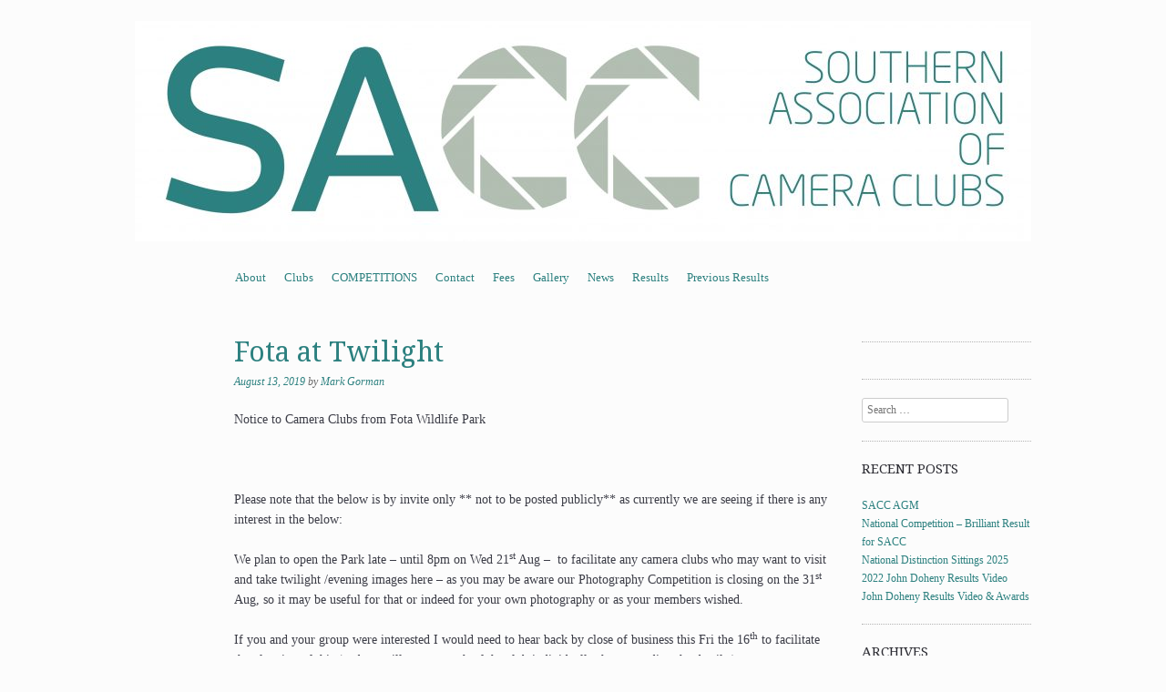

--- FILE ---
content_type: text/html; charset=UTF-8
request_url: https://sacc.ie/fota-at-twilight/
body_size: 7929
content:
<!DOCTYPE html>
<!--[if IE 8]>
<html id="ie8" lang="en-GB">
<![endif]-->
<!--[if !(IE 8)]><!-->
<html lang="en-GB">
<!--<![endif]-->
<head>
<meta charset="UTF-8" />
<meta name="viewport" content="width=device-width, initial-scale=1.0" />
<!-- Always force latest IE rendering engine (even in intranet) & Chrome Frame -->
<meta http-equiv="X-UA-Compatible" content="IE=edge,chrome=1">
<title>Fota at Twilight | Southern Association of Camera Clubs</title>
<link rel="profile" href="https://gmpg.org/xfn/11" />
<link rel="pingback" href="https://sacc.ie/wordpress/xmlrpc.php" />
<!--[if lt IE 9]>
<script src="https://sacc.ie/wordpress/wp-content/themes/sundance/js/html5.js" type="text/javascript"></script>
<![endif]-->
<meta name='robots' content='max-image-preview:large' />
<link rel='dns-prefetch' href='//fonts.googleapis.com' />
<link rel="alternate" type="application/rss+xml" title="Southern Association of Camera Clubs &raquo; Feed" href="https://sacc.ie/feed/" />
<link rel="alternate" type="application/rss+xml" title="Southern Association of Camera Clubs &raquo; Comments Feed" href="https://sacc.ie/comments/feed/" />
<link rel="alternate" type="application/rss+xml" title="Southern Association of Camera Clubs &raquo; Fota at Twilight Comments Feed" href="https://sacc.ie/fota-at-twilight/feed/" />
<script type="text/javascript">
/* <![CDATA[ */
window._wpemojiSettings = {"baseUrl":"https:\/\/s.w.org\/images\/core\/emoji\/14.0.0\/72x72\/","ext":".png","svgUrl":"https:\/\/s.w.org\/images\/core\/emoji\/14.0.0\/svg\/","svgExt":".svg","source":{"concatemoji":"https:\/\/sacc.ie\/wordpress\/wp-includes\/js\/wp-emoji-release.min.js?ver=0613eb8bd67fabad33d7033fcd7224d7"}};
/*! This file is auto-generated */
!function(i,n){var o,s,e;function c(e){try{var t={supportTests:e,timestamp:(new Date).valueOf()};sessionStorage.setItem(o,JSON.stringify(t))}catch(e){}}function p(e,t,n){e.clearRect(0,0,e.canvas.width,e.canvas.height),e.fillText(t,0,0);var t=new Uint32Array(e.getImageData(0,0,e.canvas.width,e.canvas.height).data),r=(e.clearRect(0,0,e.canvas.width,e.canvas.height),e.fillText(n,0,0),new Uint32Array(e.getImageData(0,0,e.canvas.width,e.canvas.height).data));return t.every(function(e,t){return e===r[t]})}function u(e,t,n){switch(t){case"flag":return n(e,"\ud83c\udff3\ufe0f\u200d\u26a7\ufe0f","\ud83c\udff3\ufe0f\u200b\u26a7\ufe0f")?!1:!n(e,"\ud83c\uddfa\ud83c\uddf3","\ud83c\uddfa\u200b\ud83c\uddf3")&&!n(e,"\ud83c\udff4\udb40\udc67\udb40\udc62\udb40\udc65\udb40\udc6e\udb40\udc67\udb40\udc7f","\ud83c\udff4\u200b\udb40\udc67\u200b\udb40\udc62\u200b\udb40\udc65\u200b\udb40\udc6e\u200b\udb40\udc67\u200b\udb40\udc7f");case"emoji":return!n(e,"\ud83e\udef1\ud83c\udffb\u200d\ud83e\udef2\ud83c\udfff","\ud83e\udef1\ud83c\udffb\u200b\ud83e\udef2\ud83c\udfff")}return!1}function f(e,t,n){var r="undefined"!=typeof WorkerGlobalScope&&self instanceof WorkerGlobalScope?new OffscreenCanvas(300,150):i.createElement("canvas"),a=r.getContext("2d",{willReadFrequently:!0}),o=(a.textBaseline="top",a.font="600 32px Arial",{});return e.forEach(function(e){o[e]=t(a,e,n)}),o}function t(e){var t=i.createElement("script");t.src=e,t.defer=!0,i.head.appendChild(t)}"undefined"!=typeof Promise&&(o="wpEmojiSettingsSupports",s=["flag","emoji"],n.supports={everything:!0,everythingExceptFlag:!0},e=new Promise(function(e){i.addEventListener("DOMContentLoaded",e,{once:!0})}),new Promise(function(t){var n=function(){try{var e=JSON.parse(sessionStorage.getItem(o));if("object"==typeof e&&"number"==typeof e.timestamp&&(new Date).valueOf()<e.timestamp+604800&&"object"==typeof e.supportTests)return e.supportTests}catch(e){}return null}();if(!n){if("undefined"!=typeof Worker&&"undefined"!=typeof OffscreenCanvas&&"undefined"!=typeof URL&&URL.createObjectURL&&"undefined"!=typeof Blob)try{var e="postMessage("+f.toString()+"("+[JSON.stringify(s),u.toString(),p.toString()].join(",")+"));",r=new Blob([e],{type:"text/javascript"}),a=new Worker(URL.createObjectURL(r),{name:"wpTestEmojiSupports"});return void(a.onmessage=function(e){c(n=e.data),a.terminate(),t(n)})}catch(e){}c(n=f(s,u,p))}t(n)}).then(function(e){for(var t in e)n.supports[t]=e[t],n.supports.everything=n.supports.everything&&n.supports[t],"flag"!==t&&(n.supports.everythingExceptFlag=n.supports.everythingExceptFlag&&n.supports[t]);n.supports.everythingExceptFlag=n.supports.everythingExceptFlag&&!n.supports.flag,n.DOMReady=!1,n.readyCallback=function(){n.DOMReady=!0}}).then(function(){return e}).then(function(){var e;n.supports.everything||(n.readyCallback(),(e=n.source||{}).concatemoji?t(e.concatemoji):e.wpemoji&&e.twemoji&&(t(e.twemoji),t(e.wpemoji)))}))}((window,document),window._wpemojiSettings);
/* ]]> */
</script>
<style id='wp-emoji-styles-inline-css' type='text/css'>

	img.wp-smiley, img.emoji {
		display: inline !important;
		border: none !important;
		box-shadow: none !important;
		height: 1em !important;
		width: 1em !important;
		margin: 0 0.07em !important;
		vertical-align: -0.1em !important;
		background: none !important;
		padding: 0 !important;
	}
</style>
<link rel='stylesheet' id='wp-block-library-css' href='https://sacc.ie/wordpress/wp-includes/css/dist/block-library/style.min.css?ver=0613eb8bd67fabad33d7033fcd7224d7' type='text/css' media='all' />
<style id='classic-theme-styles-inline-css' type='text/css'>
/*! This file is auto-generated */
.wp-block-button__link{color:#fff;background-color:#32373c;border-radius:9999px;box-shadow:none;text-decoration:none;padding:calc(.667em + 2px) calc(1.333em + 2px);font-size:1.125em}.wp-block-file__button{background:#32373c;color:#fff;text-decoration:none}
</style>
<style id='global-styles-inline-css' type='text/css'>
body{--wp--preset--color--black: #000000;--wp--preset--color--cyan-bluish-gray: #abb8c3;--wp--preset--color--white: #ffffff;--wp--preset--color--pale-pink: #f78da7;--wp--preset--color--vivid-red: #cf2e2e;--wp--preset--color--luminous-vivid-orange: #ff6900;--wp--preset--color--luminous-vivid-amber: #fcb900;--wp--preset--color--light-green-cyan: #7bdcb5;--wp--preset--color--vivid-green-cyan: #00d084;--wp--preset--color--pale-cyan-blue: #8ed1fc;--wp--preset--color--vivid-cyan-blue: #0693e3;--wp--preset--color--vivid-purple: #9b51e0;--wp--preset--gradient--vivid-cyan-blue-to-vivid-purple: linear-gradient(135deg,rgba(6,147,227,1) 0%,rgb(155,81,224) 100%);--wp--preset--gradient--light-green-cyan-to-vivid-green-cyan: linear-gradient(135deg,rgb(122,220,180) 0%,rgb(0,208,130) 100%);--wp--preset--gradient--luminous-vivid-amber-to-luminous-vivid-orange: linear-gradient(135deg,rgba(252,185,0,1) 0%,rgba(255,105,0,1) 100%);--wp--preset--gradient--luminous-vivid-orange-to-vivid-red: linear-gradient(135deg,rgba(255,105,0,1) 0%,rgb(207,46,46) 100%);--wp--preset--gradient--very-light-gray-to-cyan-bluish-gray: linear-gradient(135deg,rgb(238,238,238) 0%,rgb(169,184,195) 100%);--wp--preset--gradient--cool-to-warm-spectrum: linear-gradient(135deg,rgb(74,234,220) 0%,rgb(151,120,209) 20%,rgb(207,42,186) 40%,rgb(238,44,130) 60%,rgb(251,105,98) 80%,rgb(254,248,76) 100%);--wp--preset--gradient--blush-light-purple: linear-gradient(135deg,rgb(255,206,236) 0%,rgb(152,150,240) 100%);--wp--preset--gradient--blush-bordeaux: linear-gradient(135deg,rgb(254,205,165) 0%,rgb(254,45,45) 50%,rgb(107,0,62) 100%);--wp--preset--gradient--luminous-dusk: linear-gradient(135deg,rgb(255,203,112) 0%,rgb(199,81,192) 50%,rgb(65,88,208) 100%);--wp--preset--gradient--pale-ocean: linear-gradient(135deg,rgb(255,245,203) 0%,rgb(182,227,212) 50%,rgb(51,167,181) 100%);--wp--preset--gradient--electric-grass: linear-gradient(135deg,rgb(202,248,128) 0%,rgb(113,206,126) 100%);--wp--preset--gradient--midnight: linear-gradient(135deg,rgb(2,3,129) 0%,rgb(40,116,252) 100%);--wp--preset--font-size--small: 13px;--wp--preset--font-size--medium: 20px;--wp--preset--font-size--large: 36px;--wp--preset--font-size--x-large: 42px;--wp--preset--spacing--20: 0.44rem;--wp--preset--spacing--30: 0.67rem;--wp--preset--spacing--40: 1rem;--wp--preset--spacing--50: 1.5rem;--wp--preset--spacing--60: 2.25rem;--wp--preset--spacing--70: 3.38rem;--wp--preset--spacing--80: 5.06rem;--wp--preset--shadow--natural: 6px 6px 9px rgba(0, 0, 0, 0.2);--wp--preset--shadow--deep: 12px 12px 50px rgba(0, 0, 0, 0.4);--wp--preset--shadow--sharp: 6px 6px 0px rgba(0, 0, 0, 0.2);--wp--preset--shadow--outlined: 6px 6px 0px -3px rgba(255, 255, 255, 1), 6px 6px rgba(0, 0, 0, 1);--wp--preset--shadow--crisp: 6px 6px 0px rgba(0, 0, 0, 1);}:where(.is-layout-flex){gap: 0.5em;}:where(.is-layout-grid){gap: 0.5em;}body .is-layout-flow > .alignleft{float: left;margin-inline-start: 0;margin-inline-end: 2em;}body .is-layout-flow > .alignright{float: right;margin-inline-start: 2em;margin-inline-end: 0;}body .is-layout-flow > .aligncenter{margin-left: auto !important;margin-right: auto !important;}body .is-layout-constrained > .alignleft{float: left;margin-inline-start: 0;margin-inline-end: 2em;}body .is-layout-constrained > .alignright{float: right;margin-inline-start: 2em;margin-inline-end: 0;}body .is-layout-constrained > .aligncenter{margin-left: auto !important;margin-right: auto !important;}body .is-layout-constrained > :where(:not(.alignleft):not(.alignright):not(.alignfull)){max-width: var(--wp--style--global--content-size);margin-left: auto !important;margin-right: auto !important;}body .is-layout-constrained > .alignwide{max-width: var(--wp--style--global--wide-size);}body .is-layout-flex{display: flex;}body .is-layout-flex{flex-wrap: wrap;align-items: center;}body .is-layout-flex > *{margin: 0;}body .is-layout-grid{display: grid;}body .is-layout-grid > *{margin: 0;}:where(.wp-block-columns.is-layout-flex){gap: 2em;}:where(.wp-block-columns.is-layout-grid){gap: 2em;}:where(.wp-block-post-template.is-layout-flex){gap: 1.25em;}:where(.wp-block-post-template.is-layout-grid){gap: 1.25em;}.has-black-color{color: var(--wp--preset--color--black) !important;}.has-cyan-bluish-gray-color{color: var(--wp--preset--color--cyan-bluish-gray) !important;}.has-white-color{color: var(--wp--preset--color--white) !important;}.has-pale-pink-color{color: var(--wp--preset--color--pale-pink) !important;}.has-vivid-red-color{color: var(--wp--preset--color--vivid-red) !important;}.has-luminous-vivid-orange-color{color: var(--wp--preset--color--luminous-vivid-orange) !important;}.has-luminous-vivid-amber-color{color: var(--wp--preset--color--luminous-vivid-amber) !important;}.has-light-green-cyan-color{color: var(--wp--preset--color--light-green-cyan) !important;}.has-vivid-green-cyan-color{color: var(--wp--preset--color--vivid-green-cyan) !important;}.has-pale-cyan-blue-color{color: var(--wp--preset--color--pale-cyan-blue) !important;}.has-vivid-cyan-blue-color{color: var(--wp--preset--color--vivid-cyan-blue) !important;}.has-vivid-purple-color{color: var(--wp--preset--color--vivid-purple) !important;}.has-black-background-color{background-color: var(--wp--preset--color--black) !important;}.has-cyan-bluish-gray-background-color{background-color: var(--wp--preset--color--cyan-bluish-gray) !important;}.has-white-background-color{background-color: var(--wp--preset--color--white) !important;}.has-pale-pink-background-color{background-color: var(--wp--preset--color--pale-pink) !important;}.has-vivid-red-background-color{background-color: var(--wp--preset--color--vivid-red) !important;}.has-luminous-vivid-orange-background-color{background-color: var(--wp--preset--color--luminous-vivid-orange) !important;}.has-luminous-vivid-amber-background-color{background-color: var(--wp--preset--color--luminous-vivid-amber) !important;}.has-light-green-cyan-background-color{background-color: var(--wp--preset--color--light-green-cyan) !important;}.has-vivid-green-cyan-background-color{background-color: var(--wp--preset--color--vivid-green-cyan) !important;}.has-pale-cyan-blue-background-color{background-color: var(--wp--preset--color--pale-cyan-blue) !important;}.has-vivid-cyan-blue-background-color{background-color: var(--wp--preset--color--vivid-cyan-blue) !important;}.has-vivid-purple-background-color{background-color: var(--wp--preset--color--vivid-purple) !important;}.has-black-border-color{border-color: var(--wp--preset--color--black) !important;}.has-cyan-bluish-gray-border-color{border-color: var(--wp--preset--color--cyan-bluish-gray) !important;}.has-white-border-color{border-color: var(--wp--preset--color--white) !important;}.has-pale-pink-border-color{border-color: var(--wp--preset--color--pale-pink) !important;}.has-vivid-red-border-color{border-color: var(--wp--preset--color--vivid-red) !important;}.has-luminous-vivid-orange-border-color{border-color: var(--wp--preset--color--luminous-vivid-orange) !important;}.has-luminous-vivid-amber-border-color{border-color: var(--wp--preset--color--luminous-vivid-amber) !important;}.has-light-green-cyan-border-color{border-color: var(--wp--preset--color--light-green-cyan) !important;}.has-vivid-green-cyan-border-color{border-color: var(--wp--preset--color--vivid-green-cyan) !important;}.has-pale-cyan-blue-border-color{border-color: var(--wp--preset--color--pale-cyan-blue) !important;}.has-vivid-cyan-blue-border-color{border-color: var(--wp--preset--color--vivid-cyan-blue) !important;}.has-vivid-purple-border-color{border-color: var(--wp--preset--color--vivid-purple) !important;}.has-vivid-cyan-blue-to-vivid-purple-gradient-background{background: var(--wp--preset--gradient--vivid-cyan-blue-to-vivid-purple) !important;}.has-light-green-cyan-to-vivid-green-cyan-gradient-background{background: var(--wp--preset--gradient--light-green-cyan-to-vivid-green-cyan) !important;}.has-luminous-vivid-amber-to-luminous-vivid-orange-gradient-background{background: var(--wp--preset--gradient--luminous-vivid-amber-to-luminous-vivid-orange) !important;}.has-luminous-vivid-orange-to-vivid-red-gradient-background{background: var(--wp--preset--gradient--luminous-vivid-orange-to-vivid-red) !important;}.has-very-light-gray-to-cyan-bluish-gray-gradient-background{background: var(--wp--preset--gradient--very-light-gray-to-cyan-bluish-gray) !important;}.has-cool-to-warm-spectrum-gradient-background{background: var(--wp--preset--gradient--cool-to-warm-spectrum) !important;}.has-blush-light-purple-gradient-background{background: var(--wp--preset--gradient--blush-light-purple) !important;}.has-blush-bordeaux-gradient-background{background: var(--wp--preset--gradient--blush-bordeaux) !important;}.has-luminous-dusk-gradient-background{background: var(--wp--preset--gradient--luminous-dusk) !important;}.has-pale-ocean-gradient-background{background: var(--wp--preset--gradient--pale-ocean) !important;}.has-electric-grass-gradient-background{background: var(--wp--preset--gradient--electric-grass) !important;}.has-midnight-gradient-background{background: var(--wp--preset--gradient--midnight) !important;}.has-small-font-size{font-size: var(--wp--preset--font-size--small) !important;}.has-medium-font-size{font-size: var(--wp--preset--font-size--medium) !important;}.has-large-font-size{font-size: var(--wp--preset--font-size--large) !important;}.has-x-large-font-size{font-size: var(--wp--preset--font-size--x-large) !important;}
.wp-block-navigation a:where(:not(.wp-element-button)){color: inherit;}
:where(.wp-block-post-template.is-layout-flex){gap: 1.25em;}:where(.wp-block-post-template.is-layout-grid){gap: 1.25em;}
:where(.wp-block-columns.is-layout-flex){gap: 2em;}:where(.wp-block-columns.is-layout-grid){gap: 2em;}
.wp-block-pullquote{font-size: 1.5em;line-height: 1.6;}
</style>
<link rel='stylesheet' id='style-css' href='https://sacc.ie/wordpress/wp-content/themes/sundance/style.css?ver=0613eb8bd67fabad33d7033fcd7224d7' type='text/css' media='all' />
<link rel='stylesheet' id='sundance-droid-serif-css' href='https://fonts.googleapis.com/css?family=Droid+Serif%3A400%2C700%2C400italic%2C700italic&#038;ver=20120821' type='text/css' media='all' />
<script type="text/javascript" src="https://sacc.ie/wordpress/wp-includes/js/jquery/jquery.min.js?ver=3.7.1" id="jquery-core-js"></script>
<script type="text/javascript" src="https://sacc.ie/wordpress/wp-includes/js/jquery/jquery-migrate.min.js?ver=3.4.1" id="jquery-migrate-js"></script>
<link rel="https://api.w.org/" href="https://sacc.ie/wp-json/" /><link rel="alternate" type="application/json" href="https://sacc.ie/wp-json/wp/v2/posts/4226" /><link rel="canonical" href="https://sacc.ie/fota-at-twilight/" />
<link rel="alternate" type="application/json+oembed" href="https://sacc.ie/wp-json/oembed/1.0/embed?url=https%3A%2F%2Fsacc.ie%2Ffota-at-twilight%2F" />
<link rel="alternate" type="text/xml+oembed" href="https://sacc.ie/wp-json/oembed/1.0/embed?url=https%3A%2F%2Fsacc.ie%2Ffota-at-twilight%2F&#038;format=xml" />
	<style type="text/css">
			#page {
			padding-top: 7px;
		}
		.site-title,
		.site-description {
			position: absolute !important;
			clip: rect(1px 1px 1px 1px); /* IE6, IE7 */
			clip: rect(1px, 1px, 1px, 1px);
		}
		.header-image-link {
			margin-top: 0;
		}
		</style>
	<style type="text/css" id="custom-background-css">
body.custom-background { background-color: #fcfcfc; }
</style>
	</head>

<body data-rsssl=1 class="post-template-default single single-post postid-4226 single-format-standard custom-background group-blog custom-background-image-empty">
<div id="page" class="hfeed site">
		<header id="masthead" class="site-header" role="banner">
		<div class="masthead-inner clear-fix">
			<hgroup>
				<h1 class="site-title"><a href="https://sacc.ie/" title="Southern Association of Camera Clubs" rel="home">Southern Association of Camera Clubs</a></h1>
				<h2 class="site-description"></h2>
			</hgroup>

							<a href="https://sacc.ie/" title="Southern Association of Camera Clubs" rel="home" class="clear header-image-link">
					<img src="https://sacc.ie/wordpress/wp-content/uploads/2020/01/cropped-SACC-HEADER-LOGO-.jpg" width="984" height="242" alt="" />
				</a>
			
			<nav role="navigation" class="site-navigation main-navigation">
				<h1 class="assistive-text">Menu</h1>
				<div class="assistive-text skip-link"><a href="#content" title="Skip to content">Skip to content</a></div>

				<div class="menu-top-menu-container"><ul id="menu-top-menu" class="menu"><li id="menu-item-979" class="menu-item menu-item-type-post_type menu-item-object-page menu-item-979"><a href="https://sacc.ie/about/">About</a></li>
<li id="menu-item-991" class="menu-item menu-item-type-post_type menu-item-object-page menu-item-991"><a href="https://sacc.ie/clubs/">Clubs</a></li>
<li id="menu-item-977" class="menu-item menu-item-type-post_type menu-item-object-page menu-item-977"><a href="https://sacc.ie/competitions/">COMPETITIONS</a></li>
<li id="menu-item-989" class="menu-item menu-item-type-post_type menu-item-object-page menu-item-989"><a href="https://sacc.ie/contact/">Contact</a></li>
<li id="menu-item-1646" class="menu-item menu-item-type-post_type menu-item-object-page menu-item-1646"><a href="https://sacc.ie/fees/">Fees</a></li>
<li id="menu-item-1582" class="menu-item menu-item-type-post_type menu-item-object-page menu-item-1582"><a href="https://sacc.ie/gallery/">Gallery</a></li>
<li id="menu-item-1613" class="menu-item menu-item-type-post_type menu-item-object-page current_page_parent menu-item-1613"><a href="https://sacc.ie/news/">News</a></li>
<li id="menu-item-3967" class="menu-item menu-item-type-post_type menu-item-object-page menu-item-has-children menu-item-3967"><a href="https://sacc.ie/2017-2018-results/">Results</a>
<ul class="sub-menu">
	<li id="menu-item-4563" class="menu-item menu-item-type-post_type menu-item-object-page menu-item-4563"><a href="https://sacc.ie/2017-2018-results/individual-club-entries/">Individual Club Entries</a></li>
	<li id="menu-item-4556" class="menu-item menu-item-type-post_type menu-item-object-page menu-item-4556"><a href="https://sacc.ie/2017-2018-results/interclub-2020-video-review-results/">Interclub 2020 Video Review &#038; Results</a></li>
	<li id="menu-item-4553" class="menu-item menu-item-type-post_type menu-item-object-page menu-item-4553"><a href="https://sacc.ie/2017-2018-results/interclub-2020/">INTERCLUB 2020 Results</a></li>
	<li id="menu-item-4550" class="menu-item menu-item-type-post_type menu-item-object-page menu-item-4550"><a href="https://sacc.ie/2017-2018-results/poty-2020/">POTY 2020 RESULTS</a></li>
	<li id="menu-item-4549" class="menu-item menu-item-type-post_type menu-item-object-page menu-item-4549"><a href="https://sacc.ie/2017-2018-results/nature-poty-2020/">Nature POTY 2020 RESULTS</a></li>
</ul>
</li>
<li id="menu-item-988" class="menu-item menu-item-type-post_type menu-item-object-page menu-item-988"><a href="https://sacc.ie/results/">Previous Results</a></li>
</ul></div>			</nav>
		</div>
	</header><!-- #masthead .site-header -->

	<div id="main" class="clear-fix">
		
		<div id="primary" class="site-content">
			<div id="content" role="main">

			
				
<article id="post-4226" class="post-4226 post type-post status-publish format-standard hentry category-uncategorized">

	<header class="entry-header">
		<a href="https://sacc.ie/author/mark/" title="View all posts by Mark Gorman">
					</a>

		<h1 class="entry-title">Fota at Twilight</h1>

		<div class="entry-meta">
			<a href="https://sacc.ie/fota-at-twilight/" title="12:29 pm" rel="bookmark"><time class="entry-date" datetime="2019-08-13T12:29:53+00:00" pubdate>August 13, 2019</time></a><span class="byline"> by <span class="author vcard"><a class="url fn n" href="https://sacc.ie/author/mark/" title="View all posts by Mark Gorman" rel="author">Mark Gorman</a></span></span>		</div><!-- .entry-meta -->
	</header><!-- .entry-header -->

	<div class="entry-content">
		<p>Notice to Camera Clubs from Fota Wildlife Park</p>
<p>&nbsp;</p>
<p>Please note that the below is by invite only ** not to be posted publicly** as currently we are seeing if there is any interest in the below:</p>
<p>We plan to open the Park late &#8211; until 8pm on Wed 21<sup>st</sup> Aug &#8211; &nbsp;to facilitate any camera clubs who may want to visit and take twilight /evening images here – as you may be aware our Photography Competition is closing on the 31<sup>st</sup> Aug, so it may be useful for that or indeed for your own photography or as your members wished.</p>
<p>If you and your group were interested I would need to hear back by close of business this Fri the 16<sup>th</sup> to facilitate the planning of this (and we will contact each of the club individually then regarding the details.)</p>
<p>Please see attached graphic for the competition as we have an offer of €10/ person for camera club members for the duration of the competition. Please do not hesitate to call me on the below if you or your club have any questions or queries.</p>
<p>For m ore information on the competition <a href="https://www.fotawildlife.ie/blog/new-fota-photography-competition-opens-1-june">click here</a></p>
<p><strong>Roisin FitzGerald&nbsp;Marketing Manager<br />
Direct Line:</strong> +353 (0)21 490 8142<br />
<strong>Mobile:</strong> +353 (0)86 867 5796</p>
<p><a href="https://sacc.ie/wordpress/wp-content/uploads/2019/08/Screenshot-2019-08-13-at-12.10.46-p.m..png"><img fetchpriority="high" decoding="async" class="alignnone size-large wp-image-4227" src="https://sacc.ie/wordpress/wp-content/uploads/2019/08/Screenshot-2019-08-13-at-12.10.46-p.m.-493x1024.png" alt="" width="493" height="1024" srcset="https://sacc.ie/wordpress/wp-content/uploads/2019/08/Screenshot-2019-08-13-at-12.10.46-p.m.-493x1024.png 493w, https://sacc.ie/wordpress/wp-content/uploads/2019/08/Screenshot-2019-08-13-at-12.10.46-p.m.-144x300.png 144w, https://sacc.ie/wordpress/wp-content/uploads/2019/08/Screenshot-2019-08-13-at-12.10.46-p.m..png 569w" sizes="(max-width: 493px) 100vw, 493px" /></a></p>
			</div><!-- .entry-content -->

	<footer class="entry-meta">
		This entry was posted in <a href="https://sacc.ie/category/uncategorized/" rel="category tag">Uncategorized</a>. Bookmark the <a href="https://sacc.ie/fota-at-twilight/" title="Permalink to Fota at Twilight" rel="bookmark">permalink</a>.
			</footer><!-- .entry-meta -->
</article><!-- #post-4226 -->
					<nav role="navigation" id="nav-below" class="site-navigation post-navigation">
		<h1 class="assistive-text">Post navigation</h1>

	
		<div class="nav-previous"><a href="https://sacc.ie/st-colemans-photography-competition/" rel="prev"><span class="meta-nav">&larr;</span> St. Coleman&#8217;s Photography Competition</a></div>		<div class="nav-next"><a href="https://sacc.ie/poty-npoty2020/" rel="next">SACC &#038; IPF POTY/NPOTY2020 <span class="meta-nav">&rarr;</span></a></div>
	
	</nav><!-- #nav-below -->
	
					<div id="comments" class="comments-area">
	
	
	
	
		<div id="respond" class="comment-respond">
		<h3 id="reply-title" class="comment-reply-title">Leave a Reply <small><a rel="nofollow" id="cancel-comment-reply-link" href="/fota-at-twilight/#respond" style="display:none;">Cancel reply</a></small></h3><form action="https://sacc.ie/wordpress/wp-comments-post.php" method="post" id="commentform" class="comment-form"><p class="comment-notes"><span id="email-notes">Your email address will not be published.</span> <span class="required-field-message">Required fields are marked <span class="required">*</span></span></p><p class="comment-form-comment"><label for="comment">Comment <span class="required">*</span></label> <textarea id="comment" name="comment" cols="45" rows="8" maxlength="65525" required="required"></textarea></p><p class="comment-form-author"><label for="author">Name <span class="required">*</span></label> <input id="author" name="author" type="text" value="" size="30" maxlength="245" autocomplete="name" required="required" /></p>
<p class="comment-form-email"><label for="email">Email <span class="required">*</span></label> <input id="email" name="email" type="text" value="" size="30" maxlength="100" aria-describedby="email-notes" autocomplete="email" required="required" /></p>
<p class="comment-form-url"><label for="url">Website</label> <input id="url" name="url" type="text" value="" size="30" maxlength="200" autocomplete="url" /></p>
<p class="comment-form-cookies-consent"><input id="wp-comment-cookies-consent" name="wp-comment-cookies-consent" type="checkbox" value="yes" /> <label for="wp-comment-cookies-consent">Save my name, email, and website in this browser for the next time I comment.</label></p>
<p class="form-submit"><input name="submit" type="submit" id="submit" class="submit" value="Post Comment" /> <input type='hidden' name='comment_post_ID' value='4226' id='comment_post_ID' />
<input type='hidden' name='comment_parent' id='comment_parent' value='0' />
</p><p style="display: none;"><input type="hidden" id="akismet_comment_nonce" name="akismet_comment_nonce" value="e8306281e1" /></p><p style="display: none !important;" class="akismet-fields-container" data-prefix="ak_"><label>&#916;<textarea name="ak_hp_textarea" cols="45" rows="8" maxlength="100"></textarea></label><input type="hidden" id="ak_js_1" name="ak_js" value="27"/><script>document.getElementById( "ak_js_1" ).setAttribute( "value", ( new Date() ).getTime() );</script></p></form>	</div><!-- #respond -->
	
</div><!-- #comments .comments-area -->
			
			</div><!-- #content -->
		</div><!-- #primary .site-content -->

		<div id="secondary" class="widget-area" role="complementary">
			
			
			
				<aside id="text-2" class="widget widget_text">			<div class="textwidget"><div class="fb-like-box" data-href="http://www.facebook.com/SouthernAssociationofCameraClubs" data-width="150" data-height="100" data-show-faces="false" data-header="true" data-stream="false" data-show-border="true"></div></div>
		</aside><aside id="search-2" class="widget widget_search">	<form method="get" id="searchform" action="https://sacc.ie/" role="search">
		<label for="s" class="assistive-text">Search</label>
		<input type="text" class="field" name="s" id="s" placeholder="Search &hellip;" />
		<input type="submit" class="submit" name="submit" id="searchsubmit" value="Search" />
	</form></aside>
		<aside id="recent-posts-2" class="widget widget_recent_entries">
		<h1 class="widget-title">Recent Posts</h1>
		<ul>
											<li>
					<a href="https://sacc.ie/sacc-agm/">SACC AGM</a>
									</li>
											<li>
					<a href="https://sacc.ie/national-competition-brilliant-result-for-sacc/">National Competition &#8211; Brilliant Result for SACC</a>
									</li>
											<li>
					<a href="https://sacc.ie/national-distinction-sittings-2025/">National Distinction Sittings 2025</a>
									</li>
											<li>
					<a href="https://sacc.ie/2022-john-doheny-results-video/">2022 John Doheny Results Video</a>
									</li>
											<li>
					<a href="https://sacc.ie/john-doheny-results-video-awards/">John Doheny Results Video &#038; Awards</a>
									</li>
					</ul>

		</aside><aside id="archives-2" class="widget widget_archive"><h1 class="widget-title">Archives</h1>
			<ul>
					<li><a href='https://sacc.ie/2025/11/'>November 2025</a></li>
	<li><a href='https://sacc.ie/2025/04/'>April 2025</a></li>
	<li><a href='https://sacc.ie/2025/01/'>January 2025</a></li>
	<li><a href='https://sacc.ie/2023/01/'>January 2023</a></li>
	<li><a href='https://sacc.ie/2022/09/'>September 2022</a></li>
	<li><a href='https://sacc.ie/2022/06/'>June 2022</a></li>
	<li><a href='https://sacc.ie/2022/05/'>May 2022</a></li>
	<li><a href='https://sacc.ie/2022/03/'>March 2022</a></li>
	<li><a href='https://sacc.ie/2021/12/'>December 2021</a></li>
	<li><a href='https://sacc.ie/2021/09/'>September 2021</a></li>
	<li><a href='https://sacc.ie/2021/06/'>June 2021</a></li>
	<li><a href='https://sacc.ie/2021/05/'>May 2021</a></li>
	<li><a href='https://sacc.ie/2021/03/'>March 2021</a></li>
	<li><a href='https://sacc.ie/2020/12/'>December 2020</a></li>
	<li><a href='https://sacc.ie/2020/11/'>November 2020</a></li>
	<li><a href='https://sacc.ie/2020/10/'>October 2020</a></li>
	<li><a href='https://sacc.ie/2020/07/'>July 2020</a></li>
	<li><a href='https://sacc.ie/2020/06/'>June 2020</a></li>
	<li><a href='https://sacc.ie/2020/05/'>May 2020</a></li>
	<li><a href='https://sacc.ie/2020/04/'>April 2020</a></li>
	<li><a href='https://sacc.ie/2020/03/'>March 2020</a></li>
	<li><a href='https://sacc.ie/2020/02/'>February 2020</a></li>
	<li><a href='https://sacc.ie/2020/01/'>January 2020</a></li>
	<li><a href='https://sacc.ie/2019/11/'>November 2019</a></li>
	<li><a href='https://sacc.ie/2019/10/'>October 2019</a></li>
	<li><a href='https://sacc.ie/2019/08/'>August 2019</a></li>
	<li><a href='https://sacc.ie/2019/05/'>May 2019</a></li>
	<li><a href='https://sacc.ie/2019/04/'>April 2019</a></li>
	<li><a href='https://sacc.ie/2019/03/'>March 2019</a></li>
	<li><a href='https://sacc.ie/2019/01/'>January 2019</a></li>
	<li><a href='https://sacc.ie/2018/12/'>December 2018</a></li>
	<li><a href='https://sacc.ie/2018/10/'>October 2018</a></li>
	<li><a href='https://sacc.ie/2018/04/'>April 2018</a></li>
	<li><a href='https://sacc.ie/2018/03/'>March 2018</a></li>
	<li><a href='https://sacc.ie/2018/02/'>February 2018</a></li>
	<li><a href='https://sacc.ie/2018/01/'>January 2018</a></li>
	<li><a href='https://sacc.ie/2017/12/'>December 2017</a></li>
	<li><a href='https://sacc.ie/2017/11/'>November 2017</a></li>
	<li><a href='https://sacc.ie/2017/10/'>October 2017</a></li>
	<li><a href='https://sacc.ie/2017/09/'>September 2017</a></li>
	<li><a href='https://sacc.ie/2017/08/'>August 2017</a></li>
	<li><a href='https://sacc.ie/2017/07/'>July 2017</a></li>
	<li><a href='https://sacc.ie/2017/05/'>May 2017</a></li>
	<li><a href='https://sacc.ie/2017/04/'>April 2017</a></li>
	<li><a href='https://sacc.ie/2017/03/'>March 2017</a></li>
	<li><a href='https://sacc.ie/2017/02/'>February 2017</a></li>
	<li><a href='https://sacc.ie/2017/01/'>January 2017</a></li>
	<li><a href='https://sacc.ie/2016/12/'>December 2016</a></li>
	<li><a href='https://sacc.ie/2016/11/'>November 2016</a></li>
	<li><a href='https://sacc.ie/2016/10/'>October 2016</a></li>
	<li><a href='https://sacc.ie/2016/09/'>September 2016</a></li>
	<li><a href='https://sacc.ie/2016/03/'>March 2016</a></li>
	<li><a href='https://sacc.ie/2016/02/'>February 2016</a></li>
	<li><a href='https://sacc.ie/2016/01/'>January 2016</a></li>
	<li><a href='https://sacc.ie/2015/11/'>November 2015</a></li>
	<li><a href='https://sacc.ie/2015/10/'>October 2015</a></li>
	<li><a href='https://sacc.ie/2015/09/'>September 2015</a></li>
	<li><a href='https://sacc.ie/2015/07/'>July 2015</a></li>
	<li><a href='https://sacc.ie/2015/04/'>April 2015</a></li>
	<li><a href='https://sacc.ie/2015/03/'>March 2015</a></li>
	<li><a href='https://sacc.ie/2015/01/'>January 2015</a></li>
	<li><a href='https://sacc.ie/2014/12/'>December 2014</a></li>
	<li><a href='https://sacc.ie/2014/11/'>November 2014</a></li>
	<li><a href='https://sacc.ie/2014/10/'>October 2014</a></li>
	<li><a href='https://sacc.ie/2014/09/'>September 2014</a></li>
	<li><a href='https://sacc.ie/2014/08/'>August 2014</a></li>
	<li><a href='https://sacc.ie/2014/04/'>April 2014</a></li>
	<li><a href='https://sacc.ie/2014/03/'>March 2014</a></li>
	<li><a href='https://sacc.ie/2014/02/'>February 2014</a></li>
	<li><a href='https://sacc.ie/2014/01/'>January 2014</a></li>
	<li><a href='https://sacc.ie/2013/12/'>December 2013</a></li>
	<li><a href='https://sacc.ie/2013/11/'>November 2013</a></li>
	<li><a href='https://sacc.ie/2013/10/'>October 2013</a></li>
	<li><a href='https://sacc.ie/2013/09/'>September 2013</a></li>
	<li><a href='https://sacc.ie/2013/05/'>May 2013</a></li>
	<li><a href='https://sacc.ie/2013/04/'>April 2013</a></li>
	<li><a href='https://sacc.ie/2013/03/'>March 2013</a></li>
	<li><a href='https://sacc.ie/2013/02/'>February 2013</a></li>
	<li><a href='https://sacc.ie/2013/01/'>January 2013</a></li>
	<li><a href='https://sacc.ie/2012/12/'>December 2012</a></li>
	<li><a href='https://sacc.ie/2012/11/'>November 2012</a></li>
	<li><a href='https://sacc.ie/2012/10/'>October 2012</a></li>
			</ul>

			</aside>
					</div><!-- #secondary .widget-area -->
	</div><!-- #main -->

	<footer id="colophon" class="site-footer" role="contentinfo">
		<div class="site-info">
						<a href="http://wordpress.org/" title="A Semantic Personal Publishing Platform" rel="generator">Proudly powered by WordPress</a>
			<span class="sep"> | </span>
			Theme: Sundance by <a href="https://wordpress.com/themes/" rel="designer">WordPress.com</a>.		</div><!-- .site-info -->
	</footer><!-- .site-footer .site-footer -->
</div><!-- #page .hfeed .site -->

<script type="text/javascript" src="https://sacc.ie/wordpress/wp-includes/js/comment-reply.min.js?ver=0613eb8bd67fabad33d7033fcd7224d7" id="comment-reply-js" async="async" data-wp-strategy="async"></script>
<script type="text/javascript" src="https://sacc.ie/wordpress/wp-content/themes/sundance/js/small-menu.js?ver=20120305" id="sundance-small-menu-js"></script>
<script type="text/javascript" src="https://sacc.ie/wordpress/wp-content/themes/sundance/js/jquery.flexslider.js?ver=20120903" id="sundance-flex-slider-js"></script>
<script type="text/javascript" src="https://sacc.ie/wordpress/wp-content/themes/sundance/js/theme.js?ver=20120213" id="sundance-theme-js"></script>
<script defer type="text/javascript" src="https://sacc.ie/wordpress/wp-content/plugins/akismet/_inc/akismet-frontend.js?ver=1763013402" id="akismet-frontend-js"></script>

</body>
</html>

--- FILE ---
content_type: text/css
request_url: https://sacc.ie/wordpress/wp-content/themes/sundance/style.css?ver=0613eb8bd67fabad33d7033fcd7224d7
body_size: 7441
content:
/*
Theme Name: Sundance
Theme URI: https://wordpress.com/themes/sundance/
Author: Automattic
Author URI: https://wordpress.com/themes/
Description: A free video theme brought to you by the folks at Automattic. Despite its minimalist design, Sundance was crafted with clean, elegant typography and close attention to detail. The home page offers a featured video carousel. It supports the video post format, widgets, custom background, custom header, custom menus, and a custom link feature for your social media pages.
Version: 1.1.3
License: GNU General Public License v2 or later
License URI: http://www.gnu.org/licenses/gpl-2.0.html
Tags: gray, light, one-column, two-columns, right-sidebar, fixed-layout, responsive-layout, custom-background, custom-colors, custom-header, flexible-header, custom-menu, full-width-template, post-formats, rtl-language-support, sticky-post, theme-options, translation-ready

This theme, like WordPress, is licensed under the GPL.
Use it to make something cool, have fun, and share what you've learned with others.
(C) 2012-2014 Automattic, Inc.

Resetting and rebuilding styles have been helped along thanks to the fine work of
Eric Meyer http://meyerweb.com/eric/tools/css/reset/index.html
along with Nicolas Gallagher and Jonathan Neal http://necolas.github.com/normalize.css/
and Blueprint http://www.blueprintcss.org/
*/


/* =Reset
-------------------------------------------------------------- */

html, body, div, span, applet, object, iframe,
h1, h2, h3, h4, h5, h6, p, blockquote, pre,
a, abbr, acronym, address, big, cite, code,
del, dfn, em, font, ins, kbd, q, s, samp,
small, strike, strong, sub, sup, tt, var,
dl, dt, dd, ol, ul, li,
fieldset, form, label, legend,
table, caption, tbody, tfoot, thead, tr, th, td {
	border: 0;
	font-family: inherit;
	font-size: 100%;
	font-style: inherit;
	font-weight: inherit;
	margin: 0;
	outline: 0;
	padding: 0;
	vertical-align: baseline;
}
html {
	font-size: 62.5%; /* Corrects text resizing oddly in IE6/7 when body font-size is set using em units http://clagnut.com/blog/348/#c790 */
	overflow-y: scroll; /* Keeps page centred in all browsers regardless of content height */
	-webkit-text-size-adjust: 100%; /* Prevents iOS text size adjust after orientation change, without disabling user zoom */
	-ms-text-size-adjust: 100%; /* www.456bereastreet.com/archive/201012/controlling_text_size_in_safari_for_ios_without_disabling_user_zoom/ */
}
body {
	background: #fff;
}
article,
aside,
details,
figcaption,
figure,
footer,
header,
hgroup,
nav,
section {
	display: block;
}
ol, ul {
	list-style: none;
}
table { /* tables still need 'cellspacing="0"' in the markup */
	border-collapse: separate;
	border-spacing: 0;
}
caption, th, td {
	font-weight: normal;
	text-align: left;
}
blockquote:before, blockquote:after,
q:before, q:after {
	content: "";
}
blockquote, q {
	quotes: "" "";
}
a:focus {
	outline: thin dotted;
}
a:hover,
a:active { /* Improves readability when focused and also mouse hovered in all browsers people.opera.com/patrickl/experiments/keyboard/test */
	outline: 0;
}
a img {
	border: 0;
}


/* =Clear
----------------------------------------------- */

.clear {
	clear:both;
	display:block;
}
.clear-fix:after {
	content: ".";
	display: block;
	height: 0;
	clear: both;
	visibility: hidden;
}


/* =Structure
----------------------------------------------- */

#page {
	margin: 0 auto;
	max-width: 984px;
	padding: 3.4285714285em 0.5714285714em 0;
}
#masthead {
	margin: 0 0 3.5em 0;
}
.site-content {
	float: left;
	margin: 0 -22.76422764% 0 0;
	width: 100%;
}
#content {
	margin: 0 22.76422764% 0 0;
}
.full-width #content,
.image-attachment #content,
.no-sidebar #content,
body.error404 #content {
	margin: 0;
}
#secondary {
	float: right;
	margin-top: 0.7142857142em;
	overflow: hidden;
	width: 18.90243902%;
}
.site-footer {
	border-top: 1px dotted #b3b3b3;
	clear: both;
	margin: 1.5714285714em 0 0 0;
	padding: 1.5714285714em 0 1.5714285714em 11.17886178%;
}
/* Alignment */
.alignleft {
	display: inline;
	float: left;
	margin-right: 1.5714285714em;
}
.alignright {
	display: inline;
	float: right;
	margin-left: 1.5714285714em;
}
.aligncenter {
	clear: both;
	display: block;
	margin-left: auto;
	margin-right: auto;
}


/* =Global
----------------------------------------------- */

body,
button,
input,
select,
textarea {
	color: #3c3d47;
	font-family: Georgia, serif;
	font-size: 14px;
	font-size: 1.4rem;
	font-weight: 400;
	line-height: 1.5714285714;
}
/* Add a wrapper when background image is set to maintain the readability */
body.custom-background #page {
	background: url(images/bg.jpg) repeat 0 0;
}
/* Remove the wrapper when background is a solid color and background image is empty */
body.custom-background.custom-background-image-empty #page {
	background: none;
}
/* Headings */
h1,h2,h3,h4,h5,h6 {
	font-family: 'Droid Serif', serif;
	font-style: normal;
	font-weight: 400;
	clear: both;
}
h1 {
	color: #2c807f;
	font-size: 30px;
	font-size: 3.0rem;
	margin: 0 0 0.3666666666em 0;
}
h2 {
	color: #2c2c33;
	font-size: 21px;
	font-size: 2.1rem;
	margin: 0 0 0.5238095238em 0;
}
h3 {
	color: #2c807f;
	font-size: 18px;
	font-size: 1.8rem;
	margin: 0 0 0.6111111111em 0;
}
h4 {
	color: #2c2c33;
	font-size: 16px;
	font-size: 1.6rem;
	font-weight: 700;
	margin: 0 0 0.6875em 0;
}
h5 {
	color: #2c2c33;
	font-size: 14px;
	font-size: 1.4rem;
	font-weight: 700;
	margin: 0 0 0.7857142857em 0;
}
h6 {
	color: #2c2c33;
	font-size: 12px;
	font-size: 1.2rem;
	font-weight: 700;
	margin: 0 0 0.9166666666em 0;
}
hr {
	background-color: #cacaca;
	border: 0;
	box-shadow: 0 1px 0 0 #f5f2fd;
	height: 1px;
	margin-bottom: 1.5714285714em;
}
/* Text elements */
p {
	margin-bottom: 1.5714285714em;
}
ul, ol {
	margin: 0 0 1.5714285714em 1.5714285714em;
}
ul {
	list-style: disc;
}
ol {
	list-style: decimal;
}
ul ul, ol ol, ul ol, ol ul {
	margin-bottom: 0;
	margin-left: 1.5714285714em;
}
dt {
	font-weight: bold;
}
dd {
	margin: 0 1.5714285714em 1.5714285714em;
}
b, strong {
	font-weight: bold;
}
dfn, cite, em, i {
	font-style: italic;
}
blockquote {
	border-left: 5px solid #267172;
	font-style: italic;
	padding: 0 1.5714285714em;
}
.quote-caption {
	border-left: 5px solid #267172;
  	margin-bottom: 1.5em;
    margin-top: -1.6em;
    padding: 1em 1.5em 0;
}
blockquote em, blockquote i, blockquote cite {
	font-style: normal;
}
address {
	margin: 0 0 1.5714285714em;
}
pre {
	background: #fff;
	font-family: 'Courier 10 Pitch', Courier, monospace;
	margin-bottom: 1.5714285714em;
	padding: 1.5714285714em;
	overflow: auto;
	max-width: 100%;
}
code, kbd, tt, var {
	font: 14px Monaco, Consolas, 'Andale Mono', 'DejaVu Sans Mono', monospace;
}
abbr, acronym {
	border-bottom: 1px dotted #666;
	cursor: help;
}
mark, ins {
	background: #fff9c0;
	text-decoration: none;
}
sup,
sub {
	font-size: 75%;
	height: 0;
	line-height: 0;
	position: relative;
	vertical-align: baseline;
}
sup {
	bottom: 1ex;
}
sub {
	top: .5ex;
}
small {
	font-size: 75%;
}
big {
	font-size: 125%;
}
figure {
	margin: 0;
}
table {
	margin: 0 0 1.5714285714em;
	width: 100%;
}
th {
	font-weight: bold;
}
button,
input,
select,
textarea {
	font-size: 100%; /* Corrects font size not being inherited in all browsers */
	margin: 0; /* Addresses margins set differently in IE6/7, F3/4, S5, Chrome */
	vertical-align: baseline; /* Improves appearance and consistency in all browsers */
	*vertical-align: middle; /* Improves appearance and consistency in all browsers */
}
button,
input {
	line-height: normal; /* Addresses FF3/4 setting line-height using !important in the UA stylesheet */
	*overflow: visible;  /* Corrects inner spacing displayed oddly in IE6/7 */
}
button,
html input[type="button"],
input[type="reset"],
input[type="submit"] {
	border: 1px solid #ccc;
	border-color: #ccc #ccc #bbb #ccc;
	border-radius: 3px;
	background: #fafafa; /* Old browsers */
	background: -moz-linear-gradient(top,  #fafafa 60%, #e6e6e6 100%); /* FF3.6+ */
	background: -webkit-gradient(linear, left top, left bottom, color-stop(60%,#fafafa), color-stop(100%,#e6e6e6)); /* Chrome,Safari4+ */
	background: -webkit-linear-gradient(top,  #fafafa 60%,#e6e6e6 100%); /* Chrome10+,Safari5.1+ */
	background: -o-linear-gradient(top,  #fafafa 60%,#e6e6e6 100%); /* Opera 11.10+ */
	background: -ms-linear-gradient(top,  #fafafa 60%,#e6e6e6 100%); /* IE10+ */
	background: linear-gradient(top,  #fafafa 60%,#e6e6e6 100%); /* W3C */
	filter: progid:DXImageTransform.Microsoft.gradient( startColorstr='#fafafa', endColorstr='#e6e6e6',GradientType=0 ); /* IE6-9 */
	box-shadow: inset 0 2px 1px #fff;
	color: rgba(0,0,0,.8);
	cursor: pointer; /* Improves usability and consistency of cursor style between image-type 'input' and others */
	-webkit-appearance: button; /* Corrects inability to style clickable 'input' types in iOS */
	font-size: 12px;
	font-size: 1.4rem;
	line-height: 2;
	padding: 0 1.5714285714em;
	text-shadow: 0 1px 0 rgba(255,255,255,.5);
}
button:hover,
html input[type="button"]:hover,
input[type="reset"]:hover,
input[type="submit"]:hover {
	background: #f5f5f5; /* Old browsers */
	background: -moz-linear-gradient(top,  #f5f5f5 60%, #dcdcdc 100%); /* FF3.6+ */
	background: -webkit-gradient(linear, left top, left bottom, color-stop(60%,#f5f5f5), color-stop(100%,#dcdcdc)); /* Chrome,Safari4+ */
	background: -webkit-linear-gradient(top,  #f5f5f5 60%,#dcdcdc 100%); /* Chrome10+,Safari5.1+ */
	background: -o-linear-gradient(top,  #f5f5f5 60%,#dcdcdc 100%); /* Opera 11.10+ */
	background: -ms-linear-gradient(top,  #f5f5f5 60%,#dcdcdc 100%); /* IE10+ */
	background: linear-gradient(top,  #f5f5f5 60%,#dcdcdc 100%); /* W3C */
	filter: progid:DXImageTransform.Microsoft.gradient( startColorstr='#f5f5f5', endColorstr='#dcdcdc',GradientType=0 ); /* IE6-9 */
	border-color: #bbb #bbb #aaa #bbb;
}
button:focus,
html input[type="button"]:focus,
input[type="reset"]:focus,
input[type="submit"]:focus,
button:active,
html input[type="button"]:active,
input[type="reset"]:active,
input[type="submit"]:active {
	border-color: #aaa #bbb #bbb #bbb;
	box-shadow: inset 0 2px 3px rgba(0,0,0,.15);
	box-shadow: inset 0 1px 1px rgba(0,0,0,.15);
}
input[type="checkbox"],
input[type="radio"] {
	box-sizing: border-box; /* Addresses box sizing set to content-box in IE8/9 */
	padding: 0; /* Addresses excess padding in IE8/9 */
}
input[type="search"] {
	-webkit-appearance: textfield; /* Addresses appearance set to searchfield in S5, Chrome */
	-moz-box-sizing: content-box;
	-webkit-box-sizing: content-box; /* Addresses box sizing set to border-box in S5, Chrome (include -moz to future-proof) */
	box-sizing: content-box;
}
input[type="search"]::-webkit-search-decoration { /* Corrects inner padding displayed oddly in S5, Chrome on OSX */
	-webkit-appearance: none;
}
button::-moz-focus-inner,
input::-moz-focus-inner { /* Corrects inner padding and border displayed oddly in FF3/4 www.sitepen.com/blog/2008/05/14/the-devils-in-the-details-fixing-dojos-toolbar-buttons/ */
	border: 0;
	padding: 0;
}
input[type=text],
input[type=email],
input[type=password],
textarea {
	color: #666;
	border: 1px solid #ccc;
	border-radius: 3px;
}
input[type=text]:focus,
input[type=password]:focus,
input[type=email]:focus,
textarea:focus {
	color: #111;
}
input[type=text],
input[type=password],
input[type=email] {
	padding: 5px;
}
input[type=password] {
	margin: 0 0 1.5714285714em 0;
}
textarea {
	overflow: auto; /* Removes default vertical scrollbar in IE6/7/8/9 */
	padding-left: 5px;
	vertical-align: top; /* Improves readability and alignment in all browsers */
	width: 98%;
}
.post.error404 #searchform {
	margin: 0 0 1.6666666666em;
}
/* Links */
a {
	color: #2c807f;
	text-decoration: none;
}
a:hover,
a:focus,
a:active {
	color: #2c2c33;
	text-decoration: underline;
}
/* Text meant only for screen readers */
.assistive-text {
	clip: rect(1px 1px 1px 1px); /* IE6, IE7 */
	clip: rect(1px, 1px, 1px, 1px);
	position: absolute !important;
}


/* =Header
----------------------------------------------- */

#masthead hgroup {
	overflow: hidden;
	margin: 0 0 1.1428571428em 11.17886178%;
}
.site-title {
	clear: none;
	float: left;
	font-size: 44px;
	font-size: 4.4rem;
	line-height: 1.2em;
	margin: 0;
	text-shadow: 1px 1px 0 rgba(255,255,255,1);
	width: 74.59954233%;
}
.site-title a {
	color: #464646;
}
.site-title a:hover {
	color: #2c807f;
	text-decoration: none;
}
.site-description {
	clear: none;
	color: #545454;
	float: right;
	font-family: Georgia, serif;
	font-size: 12px;
	font-size: 1.2rem;
	font-style: italic;
	line-height: 1.83333em;
	margin: 2.0833333333em 0 0 0;
	width: 21.28146453%;
}
.header-image-link {
	line-height: 0;
	margin: 2.3571428571em 0 2em;
}


/* =Menu
----------------------------------------------- */

.main-navigation {
	clear: both;
	display: block;
	margin: 0 0 0 10.16260162%;
}
.main-navigation ul {
	list-style: none;
	margin: 0;
	padding-left: 0;
}
.main-navigation li {
	float: left;
	position: relative;
}
.main-navigation a {
	font-size: 13px;
	font-size: 1.3rem;
	display: block;
	line-height: 1.0em;
	padding: 5px 10px;
	text-decoration: none;
}
.main-navigation a:hover,
.main-navigation li.current_page_item > a,
.main-navigation li.current-menu-item > a,
.main-navigation li.current_page_ancestor > a,
.main-navigation li.current-menu-ancestor > a {
	color: #2c2c33;
}
.main-navigation ul ul {
	background: #2c2c33;
	-moz-box-shadow: 0 1px 1px rgba(0,0,0,0.2);
	-webkit-box-shadow: 0 1px 1px rgba(0,0,0,0.2);
	box-shadow: 0 1px 1px rgba(0,0,0,0.2);
	display: none;
	float: left;
	position: absolute;
		left: 0;
		top: 1.5714285714em;
	z-index: 99999;
}
.main-navigation ul ul a {
	color: #fff;
	padding: 10px;
	width: 166px;
}
.main-navigation ul ul :hover > a,
.main-navigation ul ul a:hover,
.main-navigation ul ul li.current_page_item > a,
.main-navigation ul ul li.current-menu-item > a,
.main-navigation ul ul li.current_page_ancestor > a,
.main-navigation ul ul li.current-menu-ancestor > a {
	background-color: #37373f;
	color: #fff;
}
.main-navigation ul li:hover > ul {
	display: block;
}
.main-navigation ul ul ul {
	left: 100%;
	top: 0;
}

/* Small menu */
.menu-toggle {
	cursor: pointer;
}
.main-small-navigation .menu {
	display: none;
}


/* =Featured Content
----------------------------------------------- */

.featured-posts-super-wrapper.loading {
	background: url(images/loader.png) no-repeat 50% 200px;
}
.featured-posts-wrapper {
	border: 7px solid #fff;
	-webkit-box-shadow: (228, 223, 232, 0.5) 1px 1px 0px;
	-moz-box-shadow: (228, 223, 232, 0.5) 1px 1px 0px;
	box-shadow: rgba(228, 223, 232, 0.5) 1px 1px 0px;
	clear: both;
	margin: -0.8571428571em 0 4.7142857142em 11.17886178%;
	opacity: 0;
}
.featured-posts-outer {
	position: relative;
}
.featured-posts {
	position: relative;
	width: 100%;
}
.featured-posts .slides {
	list-style: none;
	overflow: hidden;
	margin: 0;
}
.featured-posts .featured {
	background-color: #fff;
	width: 100%;
}
.featured-posts .slides .hentry {
	margin: 0;
}
.featured-posts .slides article {
	height: auto;
	overflow: hidden;
	width: 100%;
}
.featured-content {
	float: left;
	width: 74.88372093%;
}
.featured-content p {
	margin: 0;
}
.featured-content-info {
	float: right;
	margin: 0 2.79069767% 0 0;
	width: 17.90697674%;
}
.featured-content-info .entry-title {
	font-size: 15px;
	font-size: 1.5rem;
	line-height: 1.3333333333em;
	margin: 1.3333333333em 0;
}
.featured-summary p {
	font-size: 12px;
	font-size: 1.2rem;
	line-height: 1.6666666666em;
	margin-bottom: 1.6666666666em;
	padding: 0 0 3em 0;
}
.flex-direction-nav {
	list-style: none;
	margin: 21px -34px 0 0;
	position: absolute;
	top: 0;
	right: 0;
}
.flex-direction-nav li {
	display: block;
	height: 28px;
	margin: 0 0 1px 0;
	width: 28px;
}
.flex-direction-nav li a {
	background: url(images/direction-nav.gif) no-repeat 0 0;
	cursor: pointer;
	display: block;
	height: 28px;
	margin: 0;
	outline: none;
	text-indent: -9999px;
	width: 28px;
	z-index: 999;
}
.flex-direction-nav li a:hover {
	opacity: 0.8;
}
.flex-direction-nav li .flex-next {
	background-position: 0 -28px;
}
.flex-direction-nav li .disabled {
	cursor: default;
	filter: alpha(opacity=30);
	opacity: 0.2;
}
.flex-control-nav {
	bottom: 13px;
	left: 79.06976744%;
	list-style: none;
	margin: 0;
	position: absolute;
	text-align: left;
	width: 17.90697674%;
}
.flex-control-nav li {
	display: inline-block;
	*display: inline;
	margin: 0 0 0 3px;
	zoom: 1;
}
.flex-control-nav li:first-child {
	margin: 0;
}
.flex-control-nav li a {
	background: url(images/control-nav.png) no-repeat 0 0;
	cursor: pointer;
	display: block;
	height: 12px;
	outline: none;
	text-indent: -9999px;
	width: 12px;
}
.flex-control-nav li a:hover {
	background-position: 0 -12px;
}
.flex-control-nav li a.flex-active {
	background-position: 0 -24px;
	cursor: default;
}


/* =Content
----------------------------------------------- */

.hentry {
	margin: 0 0 3.1428571428em 14.28571428%;
}
.full-width .hentry,
.image-attachment .hentry,
.no-sidebar .hentry,
.error404 .not-found {
	margin: 0 0 3.1428571428em 11.17886178%;
}
.avatar {
	background-color: #fff;
	-webkit-box-shadow: (228, 223, 232, 0.5) 1px 1px 0px;
	-moz-box-shadow: (228, 223, 232, 0.5) 1px 1px 0px;
	box-shadow: rgba(228, 223, 232, 0.5) 1px 1px 0px;
	padding: 7px;
}
.entry-header .avatar {
	float: left;
	margin: 9px 0 0 -16.66666666%;
	visibility: hidden;
}
.no-sidebar .entry-header .avatar {
	margin: 9px 0 0 -12.58581235%;
}
.single .entry-header .avatar,
.group-blog .entry-header .avatar {
	visibility: visible;
}
.entry-title {
	clear: none;
	margin: -2px 0 0 0;
}
#content .sticky .entry-title {
	font-style: italic;
}
.entry-meta {
	color: #666;
	font-size: 12px;
	font-size: 1.2rem;
	font-style: italic;
}
.byline {
	display: none;
}
.single .byline,
.group-blog .byline {
	display: inline;
}
.entry-content,
.entry-summary {
	clear: both;
	margin: 1.5714285714em 0 0 0;
}
.entry-content table,
.comment-content table {
	border-bottom: 1px dotted #b3b3b3;
	margin: 0 0 1.5714285714em;
	width: 100%;
}
.entry-content th,
.comment-content th {
	color: #666;
	font-size: 12px;
	font-size: 1.2rem;
	font-weight: 500;
	letter-spacing: 0.1em;
	line-height: 2.6em;
	text-transform: uppercase;
}
.entry-content td,
.comment-content td {
	border-top: 1px dotted #b3b3b3;
	padding: 0.5em 0.7142857142em 0.5em 0;
}
.entry-content .sharing {
	clear: both;
}
.comment-content ul,
.comment-content ol {
	margin-bottom: 1.5714285714em;
}
.comment-content ul ul,
.comment-content ol ol,
.comment-content ul ol,
.comment-content ol ul {
	margin-bottom: 0;
}
.page-links {
	clear: both;
	margin: 0 0 1.5714285714em;
}
.page-header {
	margin: 0 0 3.1428571428em 14.28571428%;
}
.no-sidebar .page-header {
	margin: 0 0 3.1428571428em 11.17886178%;
}


/* =Media
----------------------------------------------- */

/* Image style */
img[class*="align"],
img[class*="wp-image-"],
#content .gallery .gallery-icon img {/* Add fancy borders to all WordPress-added images but not things like badges and icons and the like */
	border: 7px solid #fff;
	-webkit-box-shadow: (228, 223, 232, 0.5) 1px 1px 0px;
	-moz-box-shadow: (228, 223, 232, 0.5) 1px 1px 0px;
	box-shadow: rgba(228, 223, 232, 0.5) 1px 1px 0px;
}
.featured-content img {/* Reset image style for the ones in the featured content area */
	background-color: transparent;
	border: none;
	-webkit-box-shadow: none;
	-moz-box-shadow: none;
	box-shadow: none;
	padding: 0;
}
.featured-content img.wp-smiley,
.entry-content img.wp-smiley,
.comment-content img.wp-smiley {
	border: none;
	margin-bottom: 0;
	margin-top: 0;
	padding: 0;
}
.entry-content img,
.comment-content img,
img.size-full,
.post-format-content img {
	max-width: 98%;
}
.featured-content img,
.site-header img,
.widget img {
	max-width: 100%;
}
.featured-content img,
.site-header img,
.entry-content img,
img[class*="align"],
img[class*="wp-image-"],
.post-format-content img {
	height: auto; /* Make sure images with WordPress-added height and width attributes are scaled correctly */
}
img.alignleft,
img.alignright,
img.aligncenter {
	margin-bottom: 1.5714285714em;
}
p img,
.wp-caption {
	margin-top: 0.4em;
}
.featured-content p img,
.featured-content .wp-caption {
	margin-top: 0;
}
.wp-caption {
	height: auto;
	margin-bottom: 1.5714285714em;
	max-width: 100%;
}
.wp-caption.aligncenter,
.wp-caption.alignleft,
.wp-caption.alignright {
	margin-bottom: 1.5714285714em;
}
.wp-caption img {
	display: block;
	height: auto;
	margin: 0 auto;
	max-width: 98%;
}
.featured-content .wp-caption img {
	max-width: 100%;
}
.wp-caption-text {
	font-style: italic;
	text-align: center;
}
.entry-caption {
	font-style: italic;
}
.wp-caption .wp-caption-text {
	margin: 0.8075em 0;
}
#content .gallery {
	margin-bottom: 1.5714285714em;
}
.gallery-caption {
}
#content .gallery a img {
	border: none;
	height: auto;
	max-width: 90%;
}
#content .gallery dd {
	margin: 0;
}
.mejs-container {
	margin-bottom: 1.1em;
}
embed,
iframe,
object,
video {
	max-width: 100%;
}
video {
	height: auto;
}
.jetpack-video-wrapper embed,
.jetpack-video-wrapper iframe,
.jetpack-video-wrapper object {
	display: block;
	margin: 0 auto !important;
}
.entry-content .video-player,
.entry-content [class*="embed-"] {
	background-color: #fff;
	-webkit-box-shadow: (228, 223, 232, 0.5) 1px 1px 0px;
	-moz-box-shadow: (228, 223, 232, 0.5) 1px 1px 0px;
	box-shadow: rgba(228, 223, 232, 0.5) 1px 1px 0px;
	margin: 0 0 1.5714285714em 0;
	max-width: 98%;
	padding: 7px;
}
/* VideoPress */
.featured-content .video-player {
	max-width: 100%;
	padding: 0 !important;
}
.featured-content .video-player,
.entry-content .video-player {
	height: auto !important;
	line-height: 0;
}
.videopress-placeholder,
.featured-content .video-player img,
.entry-content .video-player img {
	height: auto !important;
	max-width: 100% !important;
}
.videopress-watermark {
	margin-bottom: 14px !important;
}


/* =Navigation
----------------------------------------------- */

#content .site-navigation {
	margin: 0 0 1.5714285714em 14.28571428%;
	overflow: hidden;
}
.no-sidebar #content .site-navigation {
	margin: 0 0 1.5714285714em 11.17886178%;
}
#content .comment-navigation,
.no-sidebar #content .comment-navigation {
	margin: 0 0 1.5714285714em 0;
}
#content #image-navigation {
	margin: 1.5714285714em 0;
}
#content .nav-previous {
	float: left;
	width: 50%;
}
#content .nav-next {
	float: right;
	text-align: right;
	width: 50%;
}


/* =Comments
----------------------------------------------- */

.bypostauthor .avatar {
	background-color: #464646;
}
#comments {
	margin: 0 0 1.5714285714em 14.28571428%;
	padding: 1.5714285714em 0;
}
.full-width #comments,
.image-attachment #comments,
.no-sidebar #comments {
	margin: 0 0 1.5714285714em 11.17886178%;
}
.commentlist,
.children {
	list-style: none;
	margin: 0;
}
.children {
	margin: 0 0 0 14.24242424%;
}
.full-width .commentlist .children,
.image-attachment .commentlist .children,
.no-sidebar .commentlist .children {
	margin: 0 0 0 10.98398169%;
}
.comment,
.pingback {
	margin: 1.5714285714em 0;
	position: relative;
}
.comment .avatar {
	float: left;
	margin: 3px 0 0 -16.66666666%;
}
.full-width .comment .avatar,
.image-attachment .comment .avatar,
.no-sidebar .comment .avatar {
	margin: 3px 0 0 -12.58581235%;
}
.commentmetadata {
	color: #666;
	font-size: 12px;
	font-size: 1.2rem;
	font-style: italic;
	line-height: 1.8333333333em
}
.reply {
	font-size: 12px;
	font-size: 1.2rem;
	position: absolute;
	right: 0;
	top: 0;
}
#comments #respond {
	margin: 0;
	padding: 0;
	position: relative;
	width: 100%;
}
#respond #reply-title {
	margin: 0 0 0.6111111111em 0;
}
.nopassword,
.nocomments,
.logged-in-as,
#respond .comment-notes {
	font-size: 12px;
	font-size: 1.2rem;
}
#respond input[type=text] {
	display: block;
	width: 60%;
}
#respond textarea {
	display: block;
	width: 80%;
}
#respond label {
}
#respond .form-allowed-tags {
	display: none;
}
#respond input[type=submit] {
}
.required {
	color: #cc0033;
}


/* =Syndicate
----------------------------------------------- */

.syndicate ul {
	list-style: none;
	margin: 0 0 0.933333333em 0;
	overflow: hidden;
}
.syndicate li {
	float: left;
	margin: 0 5.91397849% 0.933333333em 0;
}
.syndicate li:last-child {
	margin-right: 0;
}
.syndicate span {
	display: none;
	line-height: 0;
}
.syndicate li a {
	display: block;
	height: 28px;
	width: 28px;
}
.syndicate li a:hover {
	opacity: 0.8;
}
.syndicate li a.rss-link {
	background: url(images/rss-ico.gif) no-repeat 0 0;
}
.syndicate li a.facebook-link {
	background: url(images/facebook-ico.gif) no-repeat 0 0;
}
.syndicate li a.twitter-link {
	background: url(images/twitter-ico.gif) no-repeat 0 0;
}
.syndicate li a.google-link {
	background: url(images/google-ico.gif) no-repeat 0 0;
}
.syndicate li a.flickr-link {
	background: url(images/flickr-ico.gif) no-repeat 0 0;
}


/* =Widgets
----------------------------------------------- */

.widget {
	border-top: 1px dotted #b3b3b3;
	font-size: 12px;
	font-size: 1.2rem;
	line-height: 1.6666666666em;
	margin: 0 0 1.6666666666em;
	overflow: hidden;
	padding: 1.6666666666em 0 0 0;
}
.widget-title {
	color: #2c2c33;
	font-size: 15px;
	font-size: 1.5rem;
	line-height: 1.3333333333em;
	margin: 0 0 1.3333333333em 0;
	text-transform: uppercase;
}
.widget-title a {
	color: #2c2c33;
}
.widget ul {
	list-style: none;
	margin: 0;
}
.widget ul ul {
	margin-left: 0.7142857142em;
}
.widget input:focus {
	outline: none;
}
/* Authors Widget */
.widget_authors li {
	background: none !important;
	overflow: hidden;
}
.widget_authors ul ul {
	overflow: hidden;
}
.widget_authors img {
	float: left;
	margin: 0 5px 5px 0 !important;
}
/* Author Grid Widget */
.widget_author_grid .avatar {
	max-width: none;
}
/* Calendar Widget */
.widget_calendar #wp-calendar {
	width: 100%;
}
.widget_calendar #wp-calendar caption {
	margin-bottom: 0.7142857142em;
}
.widget_calendar #wp-calendar thead th {
	background: #2c2c33;
	color: #fff;
	font-weight: normal;
	padding: 0.2em 0;
	text-align: center;
}
.widget_calendar #wp-calendar tbody td {
	background-color: rgba(0,0,0,0.02);
	border: 1px solid rgba(0,0,0,0.04);
 	height: 2em;
 	padding: 0;
	text-align: center;
	vertical-align: middle;
}
.widget_calendar #wp-calendar tbody td a {
	background: #2c807f;
	display: block;
	color: #fff;
	height: 100%;
	width: 100%;
}
.widget_calendar #wp-calendar tbody td a:hover {
	background: #2c2c33;
	color: #fff;
	text-decoration: none;
}
.widget_calendar #wp-calendar #prev,
.widget_calendar #wp-calendar #next {
	color: #2c807f;
	padding-top: 0.7142857142em;
}
.widget_calendar #wp-calendar tfoot #next {
	text-align: right;
}
.widget_calendar #wp-calendar tbody .pad {
	background: none;
}
/* Cloud Widgets */
.wp_widget_tag_cloud div,
.widget_tag_cloud div {
 	word-wrap: break-word;
}
/* Gravater Widget */
.widget_gravatar p img {
	margin: 0;
}
/* Recent Comments Widget */
.widget_recent_comments .avatar {
	max-width: none;
}
.widget_recent_comments table {
	margin: 0;
}
.widget_recent_comments td.recentcommentstexttop,
.widget_recent_comments td.recentcommentstextend {
	line-height: 1.2em;
	vertical-align: top;
}
.widget_recent_images .recent_images img {
	margin: 0;
}
/* RSS Widget */
.widget_rss li {
	margin: 0 0 1.0em 0;
}
/* RSS links Widget */
.widget_rss_links p img {
	margin-bottom: 0;
	vertical-align: middle;
}
/* Search widget */
.widget_search #searchsubmit {
	display: none;
}
.widget_search #searchform input#s {
	width: 80%;
}
/* Twitter Widget */
.widget_twitter li {
	margin: 0 0 1.0em 0;
}


/* =Responsive Structure
-------------------------------------------------------------- */

@media screen and (max-width: 1024px) {
	.flex-direction-nav {
		bottom: -36px;
		left: auto;
		margin: 0;
		right: 21px;
		top: auto;
		width: auto;
	}
	.flex-direction-nav li {
		float: left;
		margin: 0 1px 0 0;
	}
}

@media screen and (max-width: 768px) {
	.site-title {
		float: none;
		width: 100%;
	}
	.site-description {
		float: none;
		margin: 0.7857142857em 0 0 0;
		width: 100%;
	}
	#masthead hgroup {
		margin: 0 0 2.2857142856em 11.17886178%;
	}
	.site-content {
		float: none;
		margin: 0;
	}
	#content {
		margin: 0;
	}
	#secondary {
		float: none;
		width: 100%;
	}
	.hentry {
		margin: 0 0 3.1428571428em 11.17886178%;
	}
	.entry-header .avatar {
		margin: 9px 0 0 -12.58581235%;
	}
	#content .site-navigation {
		margin: 0 0 1.5714285714em 11.17886178%;
	}
	.syndicate,
	.widget {
		padding: 1.6666666666em 0 0 11.17886178%;
	}
	.page-header {
		margin: 0 0 3.1428571428em 11.17886178%;
	}
	.featured-content {
		float: none;
		width: 100%;
	}
	.featured-content-info {
		float: none;
		margin: 0;
		width: 100%;
	}
	.featured-summary p {
		padding: 0 0 2em 0;
	}
	.flex-direction-nav {
		bottom: -35px;
		left: 0;
		margin: 0;
		right: auto;
		top: auto;
		width: 100%;
	}
	.flex-direction-nav li {
		float: none;
	}
	.flex-direction-nav li a {
		left: 0;
		position: absolute;
		top: 0;
	}
	.flex-direction-nav li .flex-prev {
		margin: 0 0 0 -6px;
	}
	.flex-direction-nav li .flex-next{
		left: auto;
		margin: 0 -6px 0 0;
		right: 0;
	}
	.flex-control-nav {
		bottom: 0;
		left: 0;
		text-align: center;
		width: 100%;
	}
	#comments {
		margin: 0 0 1.5714285714em 11.17886178%;
	}
	.comment .avatar {
		margin: 3px 0 0 -12.58581235%;
	}
	#content .site-navigation.comment-navigation {
		margin: 0 0 1.5714285714em 0;
	}
	.error404 article .widget {
		padding: 1.6666666666em 0 0 0;
	}
	.syndicate li {
		margin: 0 0 0.933333333em 20px;
	}
	.syndicate li:first-child {
		margin: 0;
	}
}

@media screen and (max-width: 600px) {
	#page {
		padding: 3.1428571428em 0.5714285714em 0;
	}
	#masthead {
		margin: 0 0 3.1428571428em 0;
	}
	#masthead hgroup {
		margin: 0 0 2em 0;
	}
	.site-title {
		font-size: 22px;
		text-align: center;
	}
	.site-description {
		font-size: 12px;
		margin: 0;
		text-align: center;
	}
	.main-small-navigation {
		border-bottom: 1px dotted #b3b3b3;
		border-top: 1px dotted #b3b3b3;
	}
	.menu-toggle {
		font-size: 17px;
		line-height: 2.0em;
		margin: 0;
		text-align: center;
		text-transform: uppercase;
	}
	.menu-small-menu-container {
		margin: 0 auto;
		width: 50%;
	}
	.featured-posts-wrapper {
		margin: -0.8571428571em 0 4.7142857142em 0;
	}
	.entry-header .avatar {
		display: none;
	}
	.byline {
		display: inline;
	}
	.hentry,
	.full-width .hentry,
	.image-attachment .hentry,
	.no-sidebar .hentry,
	.error404 .not-found {
		margin: 0 0 3.1428571428em 0;
	}
	.entry-content, .entry-summary {
		margin: 1.5714285714em 0 0 0;
	}
	h1 {
		font-size: 22px;
	}
	h2 {
		font-size: 19px;
	}
	h3 {
		font-size: 17px;
	}
	h4 {
		font-size: 15px;
	}
	h5 {
		font-size: 14px;
	}
	.no-sidebar .page-header {
		margin: 0 0 3.1428571428em 0;
	}
	#comments,
	.full-width #comments,
	.image-attachment #comments,
	.no-sidebar #comments {
		margin: 0 0 1.5714285714em 0;
	}
	.comment .avatar {
		display: none;
	}
	#content .site-navigation,
	.no-sidebar #content .site-navigation {
		margin: 0 0 1.5714285714em 0;
	}
	.page-header {
		margin: 0 0 3.1428571428em 0;
	}
	.syndicate, .widget {
		padding: 1.6666666666em 0 0 0;
	}
	.site-footer {
		padding: 1.5714285714em 0 1.5714285714em 0;
	}
}
@media only screen and (min-device-width: 320px) and (max-device-width: 480px) {
	#page {
		padding: 1.5714285714em 0.5714285714em 0;
	}
	#masthead {
		margin: 0 0 1.5714285714em 0;
	}
	#masthead hgroup {
		margin: 0 0 1.1428571428em 0;
	}
	.featured-posts-wrapper {
		margin: -0.8571428571em 0 2.3571428571em 0;
	}
	.hentry {
		margin: 0 0 1.5714285714em 0;
	}
	.entry-content, .entry-summary {
		margin: 0.7857142857em 0 0 0;
	}
	.commentmetadata {
		margin: 0 0 0.9166666666em 0;
	}
	.entry-content embed,
	.entry-content iframe,
	.entry-content object {
		height: auto;
	}
}


/* =IE8
-------------------------------------------------------------- */

#ie8 img.size-full,
#ie8 img.size-large,
#ie8 .wp-caption img {
	width: auto;
	height: auto;
}
#ie8 .syndicate li {
	margin: 0 0 0.933333333em 5.91397849%;
}
#ie8 .syndicate li:first-child {
	margin-left: 0;
}


/* =Jetpack: Infinite Scroll
-------------------------------------------------------------- */
.infinite-scroll #content {
	margin-bottom: 50px;
}
.infinite-scroll #content .infinite-wrap {
	border-top: none;
}
.infinite-scroll .infinite-loader,
.infinite-scroll #infinite-handle span {
	margin-left: 14.28571428%;
}
/**
* Elements to hide:
* (footer widgets, post navigation, regular footer)
*/
.infinite-scroll #nav-below,
.infinite-scroll #nav-above,
.infinite-scroll.neverending #colophon {
	display: none;
}
/**
* Hooks to infinity-end body class to restore footer
*/
.infinity-end.neverending #colophon {
	display: block;
}